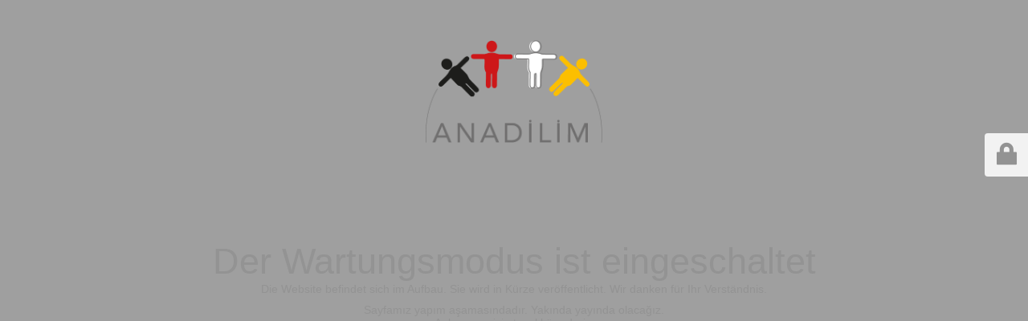

--- FILE ---
content_type: text/html; charset=UTF-8
request_url: https://anadilim.de/basvuru-formu-3/?lang=tr
body_size: 2134
content:
<!DOCTYPE html>
<html lang="tr-TR">
<head>
	<meta charset="UTF-8" />
	<title>Anadilim</title>	<link rel="icon" href="https://anadilim.de/wp-content/uploads/2019/02/cropped-2Oe2NPm-32x32.png" sizes="32x32" />
<link rel="icon" href="https://anadilim.de/wp-content/uploads/2019/02/cropped-2Oe2NPm-192x192.png" sizes="192x192" />
<link rel="apple-touch-icon" href="https://anadilim.de/wp-content/uploads/2019/02/cropped-2Oe2NPm-180x180.png" />
<meta name="msapplication-TileImage" content="https://anadilim.de/wp-content/uploads/2019/02/cropped-2Oe2NPm-270x270.png" />
	<meta name="viewport" content="width=device-width, maximum-scale=1, initial-scale=1, minimum-scale=1">
	<meta name="description" content=""/>
	<meta http-equiv="X-UA-Compatible" content="" />
	<meta property="og:site_name" content="Anadilim - "/>
	<meta property="og:title" content="Anadilim"/>
	<meta property="og:type" content="Maintenance"/>
	<meta property="og:url" content="https://anadilim.de"/>
	<meta property="og:description" content="Die Website befindet sich im Aufbau. Sie wird in Kürze veröffentlicht. Wir danken für Ihr Verständnis.

Sayfamız yapım aşamasındadır. Yakında yayında olacağız.
Anlayışınız için teşekkür ederiz."/>
				<meta property="og:image" content="https://anadilim.de/wp-content/uploads/2019/07/logo_anadilim.png" />
			<meta property="og:image:url" content="https://anadilim.de/wp-content/uploads/2019/07/logo_anadilim.png"/>
			<meta property="og:image:secure_url" content="https://anadilim.de/wp-content/uploads/2019/07/logo_anadilim.png"/>
			<meta property="og:image:type" content="png"/>
			<link rel="profile" href="http://gmpg.org/xfn/11" />
	<link rel="pingback" href="https://anadilim.de/xmlrpc.php" />
	<link rel='stylesheet' id='mtnc-style-css' href='https://anadilim.de/wp-content/plugins/maintenance/load/css/style.css?ver=1746803300' type='text/css' media='all' />
<link rel='stylesheet' id='mtnc-fonts-css' href='https://anadilim.de/wp-content/plugins/maintenance/load/css/fonts.css?ver=1746803300' type='text/css' media='all' />
<style type="text/css">body {background-color: #ffffff}.preloader {background-color: #ffffff}body {font-family: Verdana, Geneva, sans-serif; }.site-title, .preloader i, .login-form, .login-form a.lost-pass, .btn-open-login-form, .site-content, .user-content-wrapper, .user-content, footer, .maintenance a{color: #939393;} a.close-user-content, #mailchimp-box form input[type="submit"], .login-form input#submit.button  {border-color:#939393} input[type="submit"]:hover{background-color:#939393} input:-webkit-autofill, input:-webkit-autofill:focus{-webkit-text-fill-color:#939393} body &gt; .login-form-container{background-color:#f4f4f4}.btn-open-login-form{background-color:#f4f4f4}input:-webkit-autofill, input:-webkit-autofill:focus{-webkit-box-shadow:0 0 0 50px #f4f4f4 inset}input[type='submit']:hover{color:#f4f4f4} #custom-subscribe #submit-subscribe:before{background-color:#f4f4f4} body,main{background:#fff!important}
body &gt; .main-container:after{background:none!important}</style>    
    <!--[if IE]><script type="text/javascript" src="https://anadilim.de/wp-content/plugins/maintenance/load/js/jquery.backstretch.min.js"></script><![endif]--><link rel="stylesheet" href="https://fonts.bunny.net/css?family=:Latin"></head>

<body class="maintenance ">

<div class="main-container">
	<div class="preloader"><i class="fi-widget" aria-hidden="true"></i></div>	<div id="wrapper">
		<div class="center logotype">
			<header>
				        <div class="logo-box" rel="home">
            <img src="https://anadilim.de/wp-content/uploads/2019/07/logo_anadilim.png" srcset="https://anadilim.de/wp-content/uploads/2019/07/logo_anadilim.png 2x" width="220"  alt="logo">
        </div>
    			</header>
		</div>
		<div id="content" class="site-content">
			<div class="center">
                <h2 class="heading font-center" style="font-weight:normal;font-style:Latin">Der Wartungsmodus ist eingeschaltet</h2><div class="description" style="font-weight:normal;font-style:Latin"><p>Die Website befindet sich im Aufbau. Sie wird in Kürze veröffentlicht. Wir danken für Ihr Verständnis.</p>
<p>Sayfamız yapım aşamasındadır. Yakında yayında olacağız.<br />
Anlayışınız için teşekkür ederiz.</p>
</div>			</div>
		</div>
	</div> <!-- end wrapper -->
	<footer>
		<div class="center">
			<div style="font-weight:normal;font-style:Latin">© Anadilim 2019</div>		</div>
	</footer>
			</div>

	<div class="login-form-container">
		<input type="hidden" id="mtnc_login_check" name="mtnc_login_check" value="f841a8de9f" /><input type="hidden" name="_wp_http_referer" value="/basvuru-formu-3/?lang=tr" /><form id="login-form" class="login-form" method="post"><label>User Login</label><span class="login-error"></span><span class="licon user-icon"><input type="text" name="log" id="log" value="" size="20" class="input username" placeholder="Username" /></span><span class="picon pass-icon"><input type="password" name="pwd" id="login_password" value="" size="20" class="input password" placeholder="Password" /></span><a class="lost-pass" href="https://anadilim.de/wp-login.php?action=lostpassword">Lost Password</a><input type="submit" class="button" name="submit" id="submit" value="Login" /><input type="hidden" name="is_custom_login" value="1" /><input type="hidden" id="mtnc_login_check" name="mtnc_login_check" value="f841a8de9f" /><input type="hidden" name="_wp_http_referer" value="/basvuru-formu-3/?lang=tr" /></form>		    <div id="btn-open-login-form" class="btn-open-login-form">
        <i class="fi-lock"></i>

    </div>
    <div id="btn-sound" class="btn-open-login-form sound">
        <i id="value_botton" class="fa fa-volume-off" aria-hidden="true"></i>
    </div>
    	</div>
<!--[if lte IE 10]>
<script type="text/javascript" src="https://anadilim.de/wp-includes/js/jquery/jquery.min.js?ver=1" id="jquery_ie-js"></script>
<![endif]-->
<!--[if !IE]><!--><script type="text/javascript" src="https://anadilim.de/wp-includes/js/jquery/jquery.min.js?ver=3.7.1" id="jquery-core-js"></script>
<script type="text/javascript" src="https://anadilim.de/wp-includes/js/jquery/jquery-migrate.min.js?ver=3.4.1" id="jquery-migrate-js"></script>
<!--<![endif]--><script type="text/javascript" id="_frontend-js-extra">
/* <![CDATA[ */
var mtnc_front_options = {"body_bg":"","gallery_array":[],"blur_intensity":"5","font_link":[":Latin"]};
/* ]]> */
</script>
<script type="text/javascript" src="https://anadilim.de/wp-content/plugins/maintenance/load/js/jquery.frontend.js?ver=1746803300" id="_frontend-js"></script>

</body>
</html>
